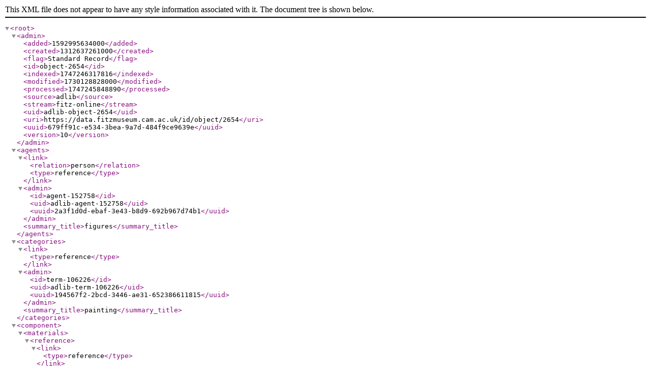

--- FILE ---
content_type: application/xml
request_url: https://data.fitzmuseum.cam.ac.uk/id/object/2654?format=xml
body_size: 2834
content:
<?xml version="1.0"?>
<root>
  <admin>
    <added>1592995634000</added>
    <created>1312637261000</created>
    <flag>Standard Record</flag>
    <id>object-2654</id>
    <indexed>1747246317816</indexed>
    <modified>1730128828000</modified>
    <processed>1747245848890</processed>
    <source>adlib</source>
    <stream>fitz-online</stream>
    <uid>adlib-object-2654</uid>
    <uri>https://data.fitzmuseum.cam.ac.uk/id/object/2654</uri>
    <uuid>679ff91c-e534-3bea-9a7d-484f9ce9639e</uuid>
    <version>10</version>
  </admin>
  <agents>
    <link>
      <relation>person</relation>
      <type>reference</type>
    </link>
    <admin>
      <id>agent-152758</id>
      <uid>adlib-agent-152758</uid>
      <uuid>2a3f1d0d-ebaf-3e43-b8d9-692b967d74b1</uuid>
    </admin>
    <summary_title>figures</summary_title>
  </agents>
  <categories>
    <link>
      <type>reference</type>
    </link>
    <admin>
      <id>term-106226</id>
      <uid>adlib-term-106226</uid>
      <uuid>194567f2-2bcd-3446-ae31-652386611815</uuid>
    </admin>
    <summary_title>painting</summary_title>
  </categories>
  <component>
    <materials>
      <reference>
        <link>
          <type>reference</type>
        </link>
        <admin>
          <id>term-39136</id>
          <uid>adlib-term-39136</uid>
          <uuid>12043b78-5c81-37bf-bdff-9ae151968b41</uuid>
        </admin>
        <summary_title>canvas</summary_title>
      </reference>
    </materials>
    <name>Support</name>
  </component>
  <department>
    <value>Paintings, Drawings and Prints</value>
  </department>
  <identifier>
    <accession_number>335</accession_number>
    <primary>1</primary>
    <type>accession number</type>
    <value>335</value>
  </identifier>
  <identifier>
    <priref>2654</priref>
    <type>priref</type>
    <value>2654</value>
  </identifier>
  <identifier>
    <type>uri</type>
    <uri>https://data.fitzmuseum.cam.ac.uk/id/object/2654</uri>
    <value>https://data.fitzmuseum.cam.ac.uk/id/object/2654</value>
  </identifier>
  <institutions>
    <link>
      <type>reference</type>
    </link>
    <admin>
      <id>agent-149638</id>
      <uid>adlib-agent-149638</uid>
      <uuid>7376d833-d0a7-3be0-916e-9c892b7a24d8</uuid>
    </admin>
    <summary_title>The Fitzwilliam Museum</summary_title>
  </institutions>
  <lifecycle>
    <acquisition>
      <agents>
        <link>
          <type>reference</type>
        </link>
        <admin>
          <id>agent-149677</id>
          <uid>adlib-agent-149677</uid>
          <uuid>6cd547e7-475b-3c49-86ee-abd51b3ef559</uuid>
        </admin>
        <summary_title>Fitzwilliam, Richard, 7th Viscount</summary_title>
      </agents>
      <date>
        <earliest>1816</earliest>
        <latest>1816</latest>
        <value>1816</value>
      </date>
      <method>
        <value>bequeathed</value>
      </method>
    </acquisition>
    <creation>
      <maker>
        <link>
          <role>
            <value>painter</value>
          </role>
          <type>reference</type>
        </link>
        <admin>
          <id>agent-39392</id>
          <uid>adlib-agent-39392</uid>
          <uuid>0c2a13be-3ee3-33b9-aaa1-509ab0ecf7b1</uuid>
        </admin>
        <summary_title>Dughet, Gaspard (Gaspard Poussin)</summary_title>
      </maker>
    </creation>
  </lifecycle>
  <measurements>
    <dimensions>
      <dimension>Height</dimension>
      <units>cm</units>
      <value>47.6</value>
    </dimensions>
    <dimensions>
      <dimension>Width</dimension>
      <units>cm</units>
      <value>65.1</value>
    </dimensions>
  </measurements>
  <medium>
    <materials>
      <reference>
        <link>
          <type>reference</type>
        </link>
        <admin>
          <id>term-37032</id>
          <uid>adlib-term-37032</uid>
          <uuid>f9c1a037-2d7a-3297-83ff-657c4c02e10b</uuid>
        </admin>
        <summary_title>oil paint</summary_title>
      </reference>
    </materials>
  </medium>
  <multimedia>
    <link>
      <type>reference</type>
    </link>
    <admin>
      <id>media-217797</id>
      <uid>adlib-media-217797</uid>
      <uuid>e81500a1-13d3-35dd-86ed-57e0243a960e</uuid>
    </admin>
    <processed>
      <large>
        <format>jpeg</format>
        <location>pdp/pdp82/large_335_2010_adn21_dc2.jpg</location>
        <location_is_relative>1</location_is_relative>
        <measurements>
          <dimensions>
            <dimension>height</dimension>
            <units>pixels</units>
            <value>745</value>
          </dimensions>
          <dimensions>
            <dimension>width</dimension>
            <units>pixels</units>
            <value>1024</value>
          </dimensions>
        </measurements>
        <modified>1729879656342</modified>
        <resizable>1</resizable>
        <type>image</type>
      </large>
      <mid>
        <format>jpeg</format>
        <location>pdp/pdp82/mid_335_2010_adn21_dc2.jpg</location>
        <location_is_relative>1</location_is_relative>
        <measurements>
          <dimensions>
            <dimension>height</dimension>
            <units>pixels</units>
            <value>364</value>
          </dimensions>
          <dimensions>
            <dimension>width</dimension>
            <units>pixels</units>
            <value>500</value>
          </dimensions>
        </measurements>
        <modified>1729879656342</modified>
        <resizable>1</resizable>
        <type>image</type>
      </mid>
      <original>
        <format>jpeg</format>
        <location>pdp/pdp82/335_2010_adn21_dc2.jpg</location>
        <location_is_relative>1</location_is_relative>
        <measurements>
          <dimensions>
            <dimension>height</dimension>
            <units>pixels</units>
            <value>746</value>
          </dimensions>
          <dimensions>
            <dimension>width</dimension>
            <units>pixels</units>
            <value>1025</value>
          </dimensions>
        </measurements>
        <modified>1729879656342</modified>
        <resizable>1</resizable>
        <type>image</type>
      </original>
      <preview>
        <format>jpeg</format>
        <location>pdp/pdp82/preview_335_2010_adn21_dc2.jpg</location>
        <location_is_relative>1</location_is_relative>
        <measurements>
          <dimensions>
            <dimension>height</dimension>
            <units>pixels</units>
            <value>182</value>
          </dimensions>
          <dimensions>
            <dimension>width</dimension>
            <units>pixels</units>
            <value>250</value>
          </dimensions>
        </measurements>
        <modified>1729879656342</modified>
        <resizable>1</resizable>
        <type>image</type>
      </preview>
    </processed>
    <sort>0</sort>
    <type>
      <base>media</base>
      <type>image</type>
    </type>
  </multimedia>
  <multimedia>
    <link>
      <type>reference</type>
    </link>
    <admin>
      <id>media-3155259992</id>
      <source>portfolio</source>
      <uid>portfolio-media-3155259992</uid>
      <uuid>09beec6f-c85f-3735-baf2-181e63f753f3</uuid>
    </admin>
    <processed>
      <large>
        <format>jpeg</format>
        <location>portfolio/F25982D9_7CB9_CFFF_028E_8BBFC531887C/629/942/large_335_2010_adn21_dc1.jpg</location>
        <location_is_relative>1</location_is_relative>
        <measurements>
          <dimensions>
            <dimension>height</dimension>
            <units>pixels</units>
            <value>745</value>
          </dimensions>
          <dimensions>
            <dimension>width</dimension>
            <units>pixels</units>
            <value>1024</value>
          </dimensions>
        </measurements>
        <modified>1550104497000</modified>
        <resizable>1</resizable>
        <type>image</type>
      </large>
      <mid>
        <format>jpeg</format>
        <location>portfolio/F25982D9_7CB9_CFFF_028E_8BBFC531887C/629/942/mid_335_2010_adn21_dc1.jpg</location>
        <location_is_relative>1</location_is_relative>
        <measurements>
          <dimensions>
            <dimension>height</dimension>
            <units>pixels</units>
            <value>364</value>
          </dimensions>
          <dimensions>
            <dimension>width</dimension>
            <units>pixels</units>
            <value>500</value>
          </dimensions>
        </measurements>
        <modified>1550104497000</modified>
        <resizable>1</resizable>
        <type>image</type>
      </mid>
      <original>
        <location>335_2010_adn21_dc1.jpg</location>
        <modified>1550104497000</modified>
        <resizable>1</resizable>
        <type>image</type>
      </original>
      <preview>
        <format>jpeg</format>
        <location>portfolio/F25982D9_7CB9_CFFF_028E_8BBFC531887C/629/942/preview_335_2010_adn21_dc1.jpg</location>
        <location_is_relative>1</location_is_relative>
        <measurements>
          <dimensions>
            <dimension>height</dimension>
            <units>pixels</units>
            <value>182</value>
          </dimensions>
          <dimensions>
            <dimension>width</dimension>
            <units>pixels</units>
            <value>250</value>
          </dimensions>
        </measurements>
        <modified>1550104497000</modified>
        <resizable>1</resizable>
        <type>image</type>
      </preview>
      <zoom>
        <format>pyramid tiff</format>
        <location>portfolio/F25982D9_7CB9_CFFF_028E_8BBFC531887C/629/942/335_2010_adn21_dc1.ptif</location>
        <location_is_relative>1</location_is_relative>
        <measurements>
          <dimensions>
            <dimension>height</dimension>
            <units>pixels</units>
            <value>2668</value>
          </dimensions>
          <dimensions>
            <dimension>width</dimension>
            <units>pixels</units>
            <value>3668</value>
          </dimensions>
        </measurements>
        <modified>1550104497000</modified>
        <resizable>1</resizable>
        <type>image</type>
      </zoom>
    </processed>
    <sort>1</sort>
    <source>
      <title>
        <primary>1</primary>
        <type>main title</type>
        <value>Landscape with figures, by Gaspard Dughet</value>
      </title>
    </source>
    <type>
      <base>media</base>
      <type>image</type>
    </type>
  </multimedia>
  <multimedia>
    <link>
      <type>reference</type>
    </link>
    <admin>
      <id>media-4293887830</id>
      <source>portfolio</source>
      <uid>portfolio-media-4293887830</uid>
      <uuid>8b4af8f9-6866-3e06-9dc8-fa12846bc393</uuid>
    </admin>
    <processed>
      <large>
        <format>jpeg</format>
        <location>portfolio/F25982D9_7CB9_CFFF_028E_8BBFC531887C/639/645/large_335_2010_adn21_mas.jpg</location>
        <location_is_relative>1</location_is_relative>
        <measurements>
          <dimensions>
            <dimension>height</dimension>
            <units>pixels</units>
            <value>822</value>
          </dimensions>
          <dimensions>
            <dimension>width</dimension>
            <units>pixels</units>
            <value>1024</value>
          </dimensions>
        </measurements>
        <modified>1554767390000</modified>
        <resizable>1</resizable>
        <type>image</type>
      </large>
      <mid>
        <format>jpeg</format>
        <location>portfolio/F25982D9_7CB9_CFFF_028E_8BBFC531887C/639/645/mid_335_2010_adn21_mas.jpg</location>
        <location_is_relative>1</location_is_relative>
        <measurements>
          <dimensions>
            <dimension>height</dimension>
            <units>pixels</units>
            <value>401</value>
          </dimensions>
          <dimensions>
            <dimension>width</dimension>
            <units>pixels</units>
            <value>500</value>
          </dimensions>
        </measurements>
        <modified>1554767390000</modified>
        <resizable>1</resizable>
        <type>image</type>
      </mid>
      <original>
        <format>jpeg</format>
        <location>portfolio/F25982D9_7CB9_CFFF_028E_8BBFC531887C/639/645/335_2010_adn21_mas.jpg</location>
        <location_is_relative>1</location_is_relative>
        <measurements>
          <dimensions>
            <dimension>height</dimension>
            <units>pixels</units>
            <value>4576</value>
          </dimensions>
          <dimensions>
            <dimension>width</dimension>
            <units>pixels</units>
            <value>5703</value>
          </dimensions>
        </measurements>
        <modified>1554767390000</modified>
        <processed>1</processed>
        <resizable>1</resizable>
        <rotated>1</rotated>
        <type>image</type>
      </original>
      <preview>
        <format>jpeg</format>
        <location>portfolio/F25982D9_7CB9_CFFF_028E_8BBFC531887C/639/645/preview_335_2010_adn21_mas.jpg</location>
        <location_is_relative>1</location_is_relative>
        <measurements>
          <dimensions>
            <dimension>height</dimension>
            <units>pixels</units>
            <value>201</value>
          </dimensions>
          <dimensions>
            <dimension>width</dimension>
            <units>pixels</units>
            <value>250</value>
          </dimensions>
        </measurements>
        <modified>1554767390000</modified>
        <resizable>1</resizable>
        <type>image</type>
      </preview>
    </processed>
    <sort>2</sort>
    <source>
      <title>
        <primary>1</primary>
        <type>main title</type>
        <value>Landscape with figures, by Gaspard Dughet</value>
      </title>
    </source>
    <type>
      <base>media</base>
      <type>image</type>
    </type>
  </multimedia>
  <name>
    <reference>
      <link>
        <type>reference</type>
      </link>
      <admin>
        <id>term-106226</id>
        <uid>adlib-term-106226</uid>
        <uuid>194567f2-2bcd-3446-ae31-652386611815</uuid>
      </admin>
      <summary_title>painting</summary_title>
    </reference>
  </name>
  <owners>
    <link>
      <type>reference</type>
    </link>
    <admin>
      <id>agent-149638</id>
      <uid>adlib-agent-149638</uid>
      <uuid>7376d833-d0a7-3be0-916e-9c892b7a24d8</uuid>
    </admin>
    <summary_title>The Fitzwilliam Museum</summary_title>
  </owners>
  <publications>
    <link>
      <page>58</page>
      <type>reference</type>
    </link>
    <admin>
      <id>publication-4</id>
      <uid>adlib-publication-4</uid>
      <uuid>77574c8e-d1c2-314c-9ded-982435d34242</uuid>
    </admin>
    <summary_title>A Descriptive Catalogue of the Pictures in the Fitzwilliam Museum</summary_title>
  </publications>
  <publications>
    <link>
      <page>129</page>
      <type>reference</type>
    </link>
    <admin>
      <id>publication-7</id>
      <uid>adlib-publication-7</uid>
      <uuid>4925ee99-a54f-3927-8d1d-b0cd44b83a83</uuid>
    </admin>
    <summary_title>The Principal Pictures in the Fitzwilliam Museum, Cambridge</summary_title>
  </publications>
  <publications>
    <link>
      <page>155</page>
      <type>reference</type>
    </link>
    <admin>
      <id>publication-6</id>
      <uid>adlib-publication-6</uid>
      <uuid>de1257ed-819b-337c-a407-8a7f41d7184d</uuid>
    </admin>
    <summary_title>The Principal Pictures in the Fitzwilliam Museum, Cambridge (1929)</summary_title>
  </publications>
  <publications>
    <link>
      <notes>pl. 99</notes>
      <page>190</page>
      <type>reference</type>
    </link>
    <admin>
      <id>publication-452</id>
      <uid>adlib-publication-452</uid>
      <uuid>9828606c-5034-31a9-91c5-7da8f8eb406c</uuid>
    </admin>
    <summary_title>Catalogue of Paintings in the Fitzwilliam Museum, Cambridge, Vol. I, French, German and Spanish</summary_title>
  </publications>
  <publications>
    <link>
      <notes>cat. no. 325, fig. 359</notes>
      <page>269</page>
      <type>reference</type>
    </link>
    <admin>
      <id>publication-524</id>
      <uid>adlib-publication-524</uid>
      <uuid>b6babb5e-9c7e-386a-b41f-9c692403535a</uuid>
    </admin>
    <summary_title>Gaspard Dughet; Sa vie et son oeuvre; 1615-1675</summary_title>
  </publications>
  <school_or_style>
    <link>
      <type>reference</type>
    </link>
    <admin>
      <id>term-8399</id>
      <uid>adlib-term-8399</uid>
      <uuid>6611ae15-9298-340e-8c20-9fc4c7a76bf8</uuid>
    </admin>
    <summary_title>French</summary_title>
  </school_or_style>
  <subjects>
    <link>
      <relation>object name</relation>
      <type>reference</type>
    </link>
    <admin>
      <id>term-60043</id>
      <uid>adlib-term-60043</uid>
      <uuid>a90ab071-58e4-32ce-9ddc-3efe901b0f58</uuid>
    </admin>
    <summary_title>buildings</summary_title>
  </subjects>
  <subjects>
    <link>
      <relation>plant</relation>
      <type>reference</type>
    </link>
    <admin>
      <id>term-58554</id>
      <uid>adlib-term-58554</uid>
      <uuid>8ce08a13-3c47-3bf5-8d01-010b0259f547</uuid>
    </admin>
    <summary_title>trees</summary_title>
  </subjects>
  <subjects>
    <link>
      <relation>place name</relation>
      <type>reference</type>
    </link>
    <admin>
      <id>term-18985</id>
      <uid>adlib-term-18985</uid>
      <uuid>4e445c44-e4d8-379b-9014-9564926e5a24</uuid>
    </admin>
    <summary_title>lake</summary_title>
  </subjects>
  <subjects>
    <link>
      <relation>place name</relation>
      <type>reference</type>
    </link>
    <admin>
      <id>term-58294</id>
      <uid>adlib-term-58294</uid>
      <uuid>8e4acdea-b164-3ddc-a4ee-90eaf7efa4c9</uuid>
    </admin>
    <summary_title>woodland</summary_title>
  </subjects>
  <subjects>
    <link>
      <relation>place name</relation>
      <type>reference</type>
    </link>
    <admin>
      <id>term-44903</id>
      <uid>adlib-term-44903</uid>
      <uuid>ca94f0ad-c971-3a5c-89ff-a01e50518423</uuid>
    </admin>
    <summary_title>natural landscape</summary_title>
  </subjects>
  <subjects>
    <link>
      <relation>place name</relation>
      <type>reference</type>
    </link>
    <admin>
      <id>term-58400</id>
      <uid>adlib-term-58400</uid>
      <uuid>d1dd2737-2f36-38e3-8edc-5e486d6d8ac5</uuid>
    </admin>
    <summary_title>mountains</summary_title>
  </subjects>
  <subjects>
    <link>
      <relation>place name</relation>
      <type>reference</type>
    </link>
    <admin>
      <id>term-125350</id>
      <uid>adlib-term-125350</uid>
      <uuid>c541f90a-e0ed-3c64-abed-04d22d645aaa</uuid>
    </admin>
    <summary_title>Romantic landscape</summary_title>
  </subjects>
  <subjects>
    <link>
      <type>literal</type>
    </link>
    <name>
      <value>buildings</value>
    </name>
    <summary_title>buildings</summary_title>
  </subjects>
  <subjects>
    <link>
      <type>literal</type>
    </link>
    <name>
      <value>trees</value>
    </name>
    <summary_title>trees</summary_title>
  </subjects>
  <subjects>
    <link>
      <type>literal</type>
    </link>
    <name>
      <value>lake</value>
    </name>
    <summary_title>lake</summary_title>
  </subjects>
  <subjects>
    <link>
      <type>literal</type>
    </link>
    <name>
      <value>woodland</value>
    </name>
    <summary_title>woodland</summary_title>
  </subjects>
  <subjects>
    <link>
      <type>literal</type>
    </link>
    <name>
      <value>natural landscape</value>
    </name>
    <summary_title>natural landscape</summary_title>
  </subjects>
  <subjects>
    <link>
      <type>literal</type>
    </link>
    <name>
      <value>mountains</value>
    </name>
    <summary_title>mountains</summary_title>
  </subjects>
  <subjects>
    <link>
      <type>literal</type>
    </link>
    <name>
      <value>Romantic landscape</value>
    </name>
    <summary_title>Romantic landscape</summary_title>
  </subjects>
  <summary>
    <reference>
      <link>
        <type>reference</type>
      </link>
      <admin>
        <id>term-106226</id>
        <uid>adlib-term-106226</uid>
        <uuid>194567f2-2bcd-3446-ae31-652386611815</uuid>
      </admin>
      <summary_title>painting</summary_title>
    </reference>
  </summary>
  <summary_title>painting</summary_title>
  <techniques>
    <description>
      <value>oil on canvas</value>
    </description>
    <reference>
      <link>
        <type>reference</type>
      </link>
      <admin>
        <id>term-30011</id>
        <uid>adlib-term-30011</uid>
        <uuid>13394a8d-f74d-3653-9665-2f427e155819</uuid>
      </admin>
      <summary_title>painting (image-making)</summary_title>
    </reference>
  </techniques>
  <title>
    <value>Landscape with figures</value>
  </title>
  <type>
    <base>object</base>
    <type>OBJECT</type>
  </type>
</root>
